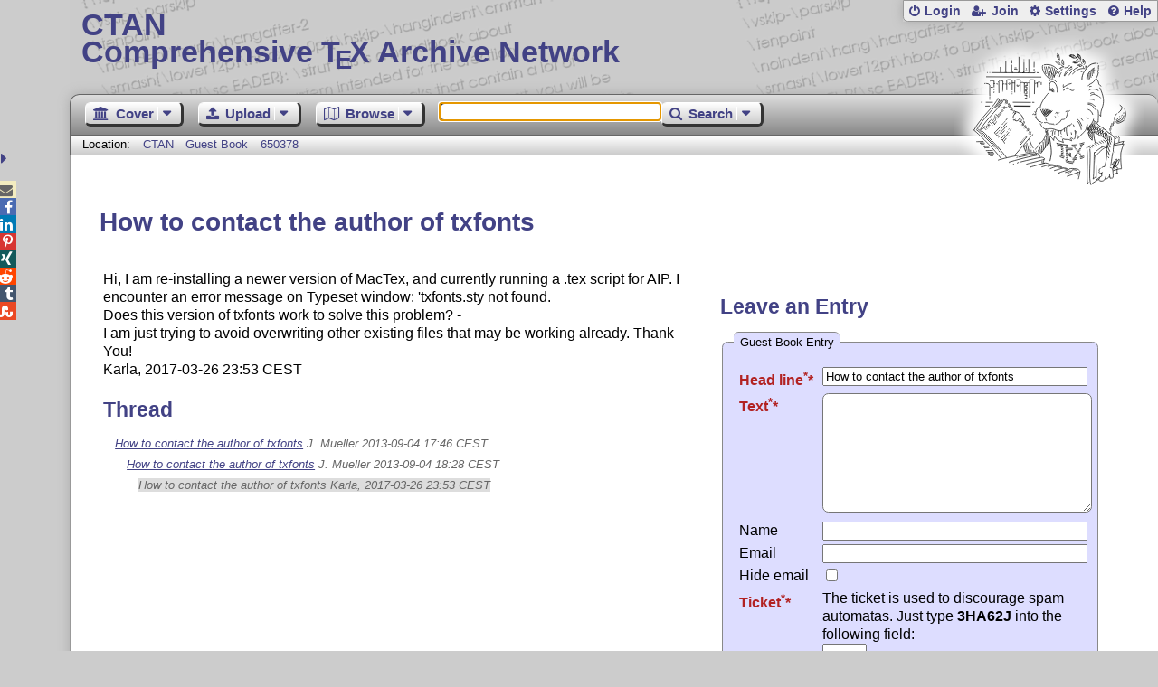

--- FILE ---
content_type: text/html;charset=UTF-8
request_url: https://ctan.org/guestbook/item/650378
body_size: 4795
content:
<!DOCTYPE html>
<html lang="en">
<head>
 <meta http-equiv="Content-Type" content="text/html; charset=UTF-8"/>
 <title>CTAN: How to contact the author of txfonts</title>
 <meta name="viewport" content="width=device-width, initial-scale=1.0"/>
 <meta name="mobile-web-app-capable" content="yes"/>

 <link rel="apple-touch-icon" sizes="57x57" href="/assets/favicon/apple-touch-icon-57x57-2939b50c47f8b5ca065cd63c9a64973b.png" />
 <link rel="apple-touch-icon" sizes="60x60" href="/assets/favicon/apple-touch-icon-60x60-337a9d235bc42e9f462aaddb486a76dd.png" />
 <link rel="apple-touch-icon" sizes="72x72" href="/assets/favicon/apple-touch-icon-72x72-0e57167ccde9e93c5f99c9e71002bfde.png" />
 <link rel="apple-touch-icon" sizes="76x76" href="/assets/favicon/apple-touch-icon-76x76-3103aee8e8049b3adbc7a4d7b0a2eb40.png" />
 <link rel="apple-touch-icon" sizes="114x114" href="/assets/favicon/apple-touch-icon-114x114-2cf42426f1437dce3145eed9f7c52733.png" />
 <link rel="apple-touch-icon" sizes="120x120" href="/assets/favicon/apple-touch-icon-120x120-eae92d87e1eb87421415c318e045fdd4.png" />
 <link rel="apple-touch-icon" sizes="144x144" href="/assets/favicon/apple-touch-icon-144x144-4e2a869d05c81af869921a31bf5e23f6.png" />
 <link rel="apple-touch-icon" sizes="152x152" href="/assets/favicon/apple-touch-icon-152x152-20e963587ff34e81bde29b0c97bdc181.png" />
 <link rel="apple-touch-icon" sizes="180x180" href="/assets/favicon/apple-touch-icon-180x180-cdeb760ad0aa0db29ecec0ce958f0f85.png" />
 <link rel="icon" type="image/png" href="/assets/favicon/favicon-32x32-a101178bc8b3b1faaccae8b3eb747f97.png" sizes="32x32" />
 <link rel="icon" type="image/png" href="/assets/favicon/android-chrome-192x192-beba071413dcab08f0a0c89a58a23457.png" sizes="192x192" />
 <link rel="icon" type="image/png" href="/assets/favicon/favicon-96x96-0ec6ea4c2b21cf315aab8d552474015c.png" sizes="96x96" />
 <link rel="icon" type="image/png" href="/assets/favicon/favicon-16x16-ecad89e8a3475c9b10c36f82efef3bcd.png" sizes="16x16" />
 <link rel="manifest" href="/assets/favicon/manifest-79a60c90526dbf14f7824aa7aa50579f.json" />
 <link rel="shortcut icon" href="/assets/favicon/favicon-afd4a866cd0c27587b7b06cd4199a57f.ico" />
 <meta name="msapplication-TileColor" content="#2b5797"/>
 <meta name="msapplication-TileImage" content="/assets/favicon/mstile-144x144-13de7449899120a2a279e89581f29f52.png"/>
 <meta name="msapplication-config" content="/assets/favicon/browserconfig-945ed94c904db71e7a7c54d6ae065f5a.xml"/>
 <meta name="theme-color" content="#ffffff"/>


 <link rel="search" type="application/opensearchdescription+xml"
       title="CTAN Search" href="https://www.ctan.org/search/open-search.xml" />

 <link rel="alternate" type="application/atom+xml" title="CTAN Atom Feed"
       href="https://www.ctan.org/ctan-ann/atom.xml"/>
 <link rel="alternate" type="application/rss+xml" title="CTAN RSS Feed"
       href="https://www.ctan.org/ctan-ann/rss.xml"/>
      
 <link rel="alternate" hreflang="x-default" href="https://ctan.org/guestbook/item/650378" />
 <link rel="alternate" hreflang="en" href="https://ctan.org/guestbook/item/650378?lang=en" />
 <link rel="alternate" hreflang="de" href="https://ctan.org/guestbook/item/650378?lang=de" />
 <script type="text/javascript" src="/assets/portal-944f93dcc061b0c8fb36b9debe744e42.js" ></script>
    
  <link rel="stylesheet" href="/assets/skin/gray/skin.css">
 <link rel="stylesheet" media="print" href="/assets/skin/print/skin.css">
</head>
<body>
 <header>
  
  
  <div class="head">
   <div><a href="/"><span class="ctan">CTAN</span>
     Comprehensive T<span class="e">e</span>X Archive Network</a></div>
  </div>
  <div class="logo">
   <a href="/lion/" title="CTAN lion drawing by Duane Bibby" ><span class="lion"></span></a>
  </div>
 </header>
 <div class="top-bar">
  <span class="m" title="Menu"></span>
  <ul>
   
   
    
     <li><a href="/login" class="b-login" id="login" title="Login with your personal account"
       rel="nofollow">Login</a></li>
     
     
      <li><a class="b-join" id="join" href="/join" title="Register a new personal account on this site"
        rel="nofollow">Join</a></li>
     
    
   
   <li><a class="b-settings" href="/user/settings"
          title="Adjust the appearance to your taste">Settings</a></li>
   <li><a class="b-help" href="/help"
          title="Get some information about this Web site">Help</a></li>
  </ul>
 </div> <div class="blocks">
<div class="functions menu-bar">
 <ul class="menu">
  <li><a class="home" href="/"><span class="text">Cover</span><span class="drop"> </span></a>
   <ul>
    <li class="menu-cover-home"><a href="/">Cover</a></li>
    <li class="menu-cover-starter"><a href="/starter">Starting out with T<span class="e">e</span>X...</a></li>
    <li class="menu-cover-ctan"><a href="/ctan">CTAN Background</a></li>
    <li class="menu-cover-mirrors"><a href="/mirrors">Mirrors</a></li>
    <li class="menu-cover-lugs"><a href="/lugs">T<span class="e">e</span>X user groups</a></li>
    <li><hr/></li>
    <li class="menu-cover-privacy"><a href="/privacy">Privacy</a></li>
    <li class="menu-cover-credits"><a href="/credits">Credits</a></li>
   </ul>
  </li>
 </ul>
 <ul class="menu">
  <li><a class="upload" href="/upload"><span class="text">Upload</span><span class="drop"> </span></a>
   <ul>
    <li class="menu-upload-upload"><a href="/upload">Upload</a></li>
    <li class="menu-upload-basics"><a href="/help/upload-pkg">Upload basics</a></li>
    <li class="menu-upload-addendum"><a href="/file/help/ctan/CTAN-upload-addendum">Upload addendum</a></li>
    <li class="menu-upload-tds"><a href="/TDS-guidelines">T<span class="e">e</span>X Directory Structure</a></li>
    <li class="menu-upload-licenses"><a href="/license">Licenses</a></li>
   </ul>
  </li>
 </ul>
 <ul class="menu">
  <li><a class="browse" href="/tex-archive"><span class="text">Browse</span><span class="drop"> </span></a>
   <ul>
    <li class="menu-browse-archive"><a href="/tex-archive"></i>T<span class="e">e</span>X Archive</a></li>
    <li class="menu-browse-pkg"><a href="/pkg">Packages</a></li>
    <li class="menu-browse-topic"><a href="/topics/cloud">Topics</a></li>
    <li class="menu-browse-author"><a href="/author">Contributors</a></li>
    <li class="menu-browse-announce"><a href="/ctan-ann">Announcements</a></li>
   </ul></li>
 </ul>
 
 <form name="searchForm" id="searchForm" method="get" action="/search"
       enctype="text/plain">
  <input class="phrase" name="phrase" type="text" size="24" accept-charset="ISO-8859-1"
         value="" autofocus />
 </form>
 <ul class="menu search-menu">
  <li><a class="search" onClick="document.searchForm.submit();return false;"
   href="/search"><span class="text">Search</span><span class="drop"> </span></a>
   <ul>
    <li class="menu-search-extended"><a href="/search?ext=new">Extended search</a></li>
    <li class="menu-search-files"><a href="/search?ext=false&FILES=on">File search</a></li>
   </ul></li>
 </ul>
 
 &nbsp;
 <script>
   if (window.location.hash !='') window.location.hash = window.location.hash;
 </script>
</div> <nav class="breadcrumb">
   Location: <a href="/">CTAN</a>
   
         <a href="..">Guest Book</a>
         <a href="">650378</a>
    
   
  </nav>
  
  
  
  
  <main class="content">
   
    <h1>How to contact the author of txfonts</h1><div class="left">
      <div class="guest-book">
        <p>Hi,
I am re-installing a newer version of MacTex, and currently running a .tex script for AIP.  I encounter an error message on Typeset window: 'txfonts.sty not found.</p><p>Does this version of txfonts work to solve this problem? - </p><p>I am just trying to avoid overwriting other existing files that may be working already.
Thank You!</p>
        <p>          Karla, 2017-03-26 23:53 CEST
        </p>
        <h2>Thread</h2>
        <div class="thread"><a href="/guestbook/item/88393">How to contact the author of txfonts</a>
                    J. Mueller 2013-09-04 17:46 CEST
        <div class="thread"><a href="/guestbook/item/88394">How to contact the author of txfonts</a>
                    J. Mueller 2013-09-04 18:28 CEST
        <div class="thread">
          <span class="thread-here">How to contact the author of txfonts           Karla,
           2017-03-26 23:53 CEST</span>
        
        </div>
        </div>
        </div>
        
      </div>
    </div>
    <div class="right">
      <h2>Leave an Entry</h2>
      <script type="text/javascript">
function validateEntry () {
  var entry = document.forms["entry"];
  if (!checkEmpty(entry["title"].value, "head line")) { return false; }
  if (!checkMaxLength(entry["title"].value, 128, "head line")) { return false; }
  if (!checkEmpty(entry["text"].value, "text")) { return false; }
  if (!checkMaxLength(entry["text"].value, 2048, "text")) { return false; }
  if (entry["email"].value != '' && !checkEmail(entry["email"].value, "email")) { return false; }
  if (!checkMaxLength(entry["email"].value, 512, "email")) { return false; }
  if (entry["ticket"].value != entry["tick"].value)
  { portalMessage("Validation failure", "The ticket is invalid. Please enter the code shown"); return false; }
  return true;
}
</script>
      <form action="/guestbook/add" method="post" name="entry" onsubmit="return validateEntry();" id="entry" >
        <fieldset>
          <legend>Guest Book Entry</legend>
          <table>
            <tr>
              <td class="required">Head&nbsp;line<sup>*</sup></td>
              <td width="80%"><input type="text" name="title" class="stretch"
                  maxlength="128" value="How to contact the author of txfonts"/></td>
               
             </tr>
            <tr>
              <td class="required">Text<sup>*</sup></td>
              <td><textarea rows="8" name="text"></textarea></td>
            </tr>
            <tr>
              <td>Name</td>
              <td width="80%">
                <input type="text" name="name" class="stretch"
                       value="" />
                
              </td>
            </tr>
            <tr>
              <td>Email</td>
              <td>
                <input type="text" name="email" class="stretch" maxlength="255" 
                       value="" />
                
              </td>
            </tr>
            <tr>
              <td>Hide&nbsp;email</td>
              <td>
                <input type="checkbox" name="hideEmail"    />
              </td>
            </tr>
            <tr>
              <td class="required">Ticket<sup>*</sup></td>
              <td>The ticket is used to discourage spam automatas.
Just type <b>3HA62J</b> into the following field:<br />
                <input type="text" size="4" name="ticket"/>
              </td>
            </tr>
            <tr>
              <td></td>
              <td class="buttons">
                <input type="hidden" name="tick" value="3HA62J"/>
                <input type="hidden" name="id" value="650378"/>
                <input type="submit" value="Save guest book entry" />
              </td>
            </tr>
          </table>
        </fieldset>
      </form>
      <p>The guest book of CTAN may not be abused. The CTAN team
reserves the right to delete improper entries without notice.</p>

      <h2>Input Syntax</h2>
      <p>
The fields for head line and text support a rather small subset of the
<span class="t-logo">T<span class="e">e</span>X</span> language since you are probably used to it. The following
constructions are supported:
</p>
<ul>
<li>An empty line starts a new paragraph.</li>
<li>The following control sequences are supported:
<code>TeX</code>,
<code>eTeX</code>,
<code>LaTeX</code>,
<code>LaTeXe</code>,
<code>BibTeX</code>,
<code>XeTeX</code>,
<code>XeLaTeX</code>,
<code>TeXLaTeX</code>,
<code>MetaFont</code>,
<code>MetaPost</code>,
<code>PicTeX</code>,
<code>-</code>,
<code>\</code>,
<code>par</code>,
<code> </code>
</li>
<li>Other control sequences remain untouched.</li>
</ul>
<p>Note that HTML is escaped. Thus embedding links does not work!</p>

      <h2>Legal Disclaimer</h2>
      <p>
The entries in the guest book represent the opinion of their
respective author. This may not be the opinion of the CTAN team.
</p>
<p>
The CTAN team reserves the right to remove entries from the guest book
without notice.
</p>
    </div>
  
   <div class="clear"></div>
  </main>
  <div class="foot">
   <a class="guestbook"
      href="/guestbook"
      title="Leave some words for other visitors"
   >Guest Book</a>
   <a class="sitemap"
      href="/sitemap"
      title="Show the structure of this site"
   >Sitemap</a>
   <a class="contact"
      href="/contact"
      title="Get contact information for the Web site"
   >Contact</a>
   <a class="contact-author"
      href="/help/contact-author"
      title="Get help on how to contact an author"
   >Contact Author</a>
   <a class="feedback"
      href="mailto:webmaster@ctan.org?subject=Feedback%20for%20/guestbook/item/650378?lang=en"
      title="Send feedback on the current web page to the Web masters"
   >Feedback</a>
  </div>
 </div>
 <div class="footer">
<a id="share-toggle" class="in" title="Toggle share"
     href="#" onClick="return toggleShare();">&nbsp;</a>
<div id="share" class="in"><a class="mail fontawesome" title="Send link to this page by email"
     href="mailto:?subject=CTAN:%20 How%20to%20contact%20the%20author%20of%20txfonts&body=https%3A%2F%2Fwww.ctan.org%2Fitem%2F650378" >&#xf0e0;</a>
  <!--a class="twitter fontawesome" target="_blank"
     title="Share link to this page on Twitter"
     onclick="return shareLink(this.href);"
     href="https://twitter.com/share?url=https%3A%2F%2Fwww.ctan.org%2Fitem%2F650378&text= How%20to%20contact%20the%20author%20of%20txfonts"
     >&#xf099;</a-->
  <a class="facebook fontawesome" target="_blank"
     title="Share link to this page on Facebook"
     onclick="return shareLink(this.href);"
     href="https://www.facebook.com/sharer/sharer.php?u=https%3A%2F%2Fwww.ctan.org%2Fitem%2F650378&t= How%20to%20contact%20the%20author%20of%20txfonts"
     >&#xf09a;</a>
  <!--a class="gplus fontawesome" target="_blank"
     title="Share link to this page on Google+"
     onclick="return shareLink(this.href);"
     href="https://plus.google.com/share?url=https%3A%2F%2Fwww.ctan.org%2Fitem%2F650378"
     >&#xf0d5;</a-->
  <a class="linkedin fontawesome" target="_blank"
     title="Share link to this page on LinkedIn"
     onclick="return shareLink(this.href);"
     href="https://www.linkedin.com/shareArticle?mini=true&url=https%3A%2F%2Fwww.ctan.org%2Fitem%2F650378&title= How%20to%20contact%20the%20author%20of%20txfonts&summary= How%20to%20contact%20the%20author%20of%20txfonts&source=CTAN"
     >&#xf0e1;</a>
  <a class="pinterest fontawesome" target="_blank"
     title="Share link to this page on Pinterest"
     onclick="return shareLink(this.href);"
     href="https://pinterest.com/pin/create/button/?url=https%3A%2F%2Fwww.ctan.org%2Fitem%2F650378&description= How%20to%20contact%20the%20author%20of%20txfonts&media=https%3A%2F%2Fwww.ctan.org%2Fimages%2Fctan_lion-64.png"
     >&#xf231;</a>
  <a class="xing fontawesome" target="_blank"
     title="Share link to this page on Xing"
     onclick="return shareLink(this.href);"
     href="https://www.xing-share.com/app/user?op=share;sc_p=xing-share;url=https%3A%2F%2Fwww.ctan.org%2Fitem%2F650378"
     >&#xf168;</a>
  <a class="reddit fontawesome" target="_blank"
     title="Share link to this page on reddit"
     onclick="return shareLink(this.href);"
     href="https://www.reddit.com/submit?url=https%3A%2F%2Fwww.ctan.org%2Fitem%2F650378"
     >&#xf281;</a>
  <a class="tumblr fontawesome" target="_blank"
     title="Share link to this page on Tumblr"
     onclick="return shareLink(this.href);"
     href="https://www.tumblr.com/share/link?url=Share link to this page on StumbleUpon&name= How%20to%20contact%20the%20author%20of%20txfonts&description= How%20to%20contact%20the%20author%20of%20txfonts"
     >&#xf173;</a>
  <a class="stumbleupon fontawesome" target="_blank"
     title="Share link to this page on StumbleUpon"
     onclick="return shareLink(this.href);"
     href="https://www.stumbleupon.com/submit?url=Share link to this page on StumbleUpon&title= How%20to%20contact%20the%20author%20of%20txfonts"
     >&#xf1a4;</a>
 </div>
  <span class="date">2026-01-23 07:40 CET</span>
 </div>
 <div id="portal-message"></div>

</body>
</html>
